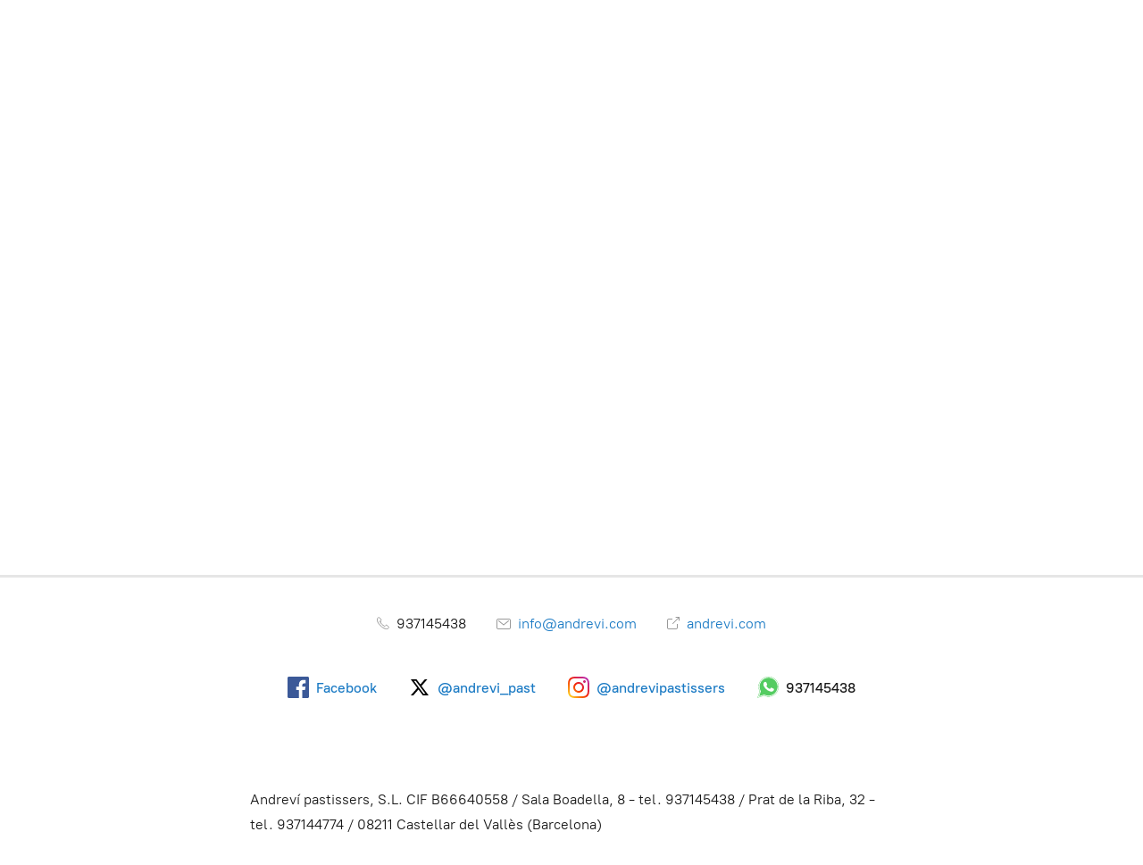

--- FILE ---
content_type: application/javascript;charset=utf-8
request_url: https://app.ecwid.com/categories.js?ownerid=2489016&jsonp=menu.fill
body_size: 316
content:
menu.fill([{"id":49325048,"name":"Pastissos d'aniversari","nameForUrl":"Pastissos d'aniversari","link":"#!/Pastissos-daniversari/c/49325048","slug":"pastissos-daniversari","dataLevel":1,"sub":null},{"id":51387045,"name":"Pastissos especials","nameForUrl":"Pastissos especials","link":"#!/Pastissos-especials/c/51387045","slug":"pastissos-especials","dataLevel":1,"sub":null},{"id":8453195,"name":"Esmorzars a domicili","nameForUrl":"Esmorzars a domicili","link":"#!/Esmorzars-a-domicili/c/8453195","slug":"esmorzars-a-domicili","dataLevel":1,"sub":null},{"id":64701151,"name":"Especialitats","nameForUrl":"Especialitats","link":"#!/Especialitats/c/64701151","slug":"especialitats","dataLevel":1,"sub":null},{"id":175525250,"name":"Catering","nameForUrl":"Catering","link":"#!/Catering/c/175525250","slug":"catering","dataLevel":1,"sub":null}]);
